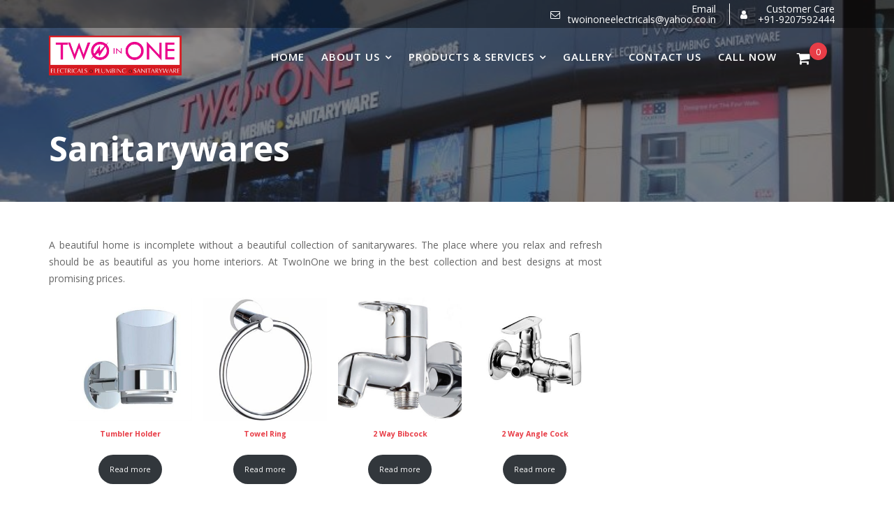

--- FILE ---
content_type: text/html; charset=UTF-8
request_url: https://twoinoneelectricals.com/index.php/products-services/sanitarywares/
body_size: 15116
content:
<!DOCTYPE html><html lang="en-US">
			<head>

				<meta charset="UTF-8">
		<meta name="viewport" content="width=device-width, initial-scale=1, maximum-scale=1, user-scalable=no">
		<link rel="profile" href="//gmpg.org/xfn/11">
		<meta name='robots' content='index, follow, max-image-preview:large, max-snippet:-1, max-video-preview:-1' />

	<!-- This site is optimized with the Yoast SEO plugin v26.6 - https://yoast.com/wordpress/plugins/seo/ -->
	<title>Sanitarywares &#8211; Two in One</title>
	<link rel="canonical" href="https://twoinoneelectricals.com/index.php/products-services/sanitarywares/" />
	<meta property="og:locale" content="en_US" />
	<meta property="og:type" content="article" />
	<meta property="og:title" content="Sanitarywares &#8211; Two in One" />
	<meta property="og:description" content="A beautiful home is incomplete without a beautiful collection of sanitarywares. The place where you relax and refresh should be as beautiful as you home interiors. At TwoInOne we bring in the best collection and best designs" />
	<meta property="og:url" content="https://twoinoneelectricals.com/index.php/products-services/sanitarywares/" />
	<meta property="og:site_name" content="Two in One" />
	<meta property="article:publisher" content="https://www.facebook.com/twoineonemahe/" />
	<meta property="article:modified_time" content="2019-11-02T03:47:02+00:00" />
	<meta name="twitter:card" content="summary_large_image" />
	<script type="application/ld+json" class="yoast-schema-graph">{"@context":"https://schema.org","@graph":[{"@type":"WebPage","@id":"https://twoinoneelectricals.com/index.php/products-services/sanitarywares/","url":"https://twoinoneelectricals.com/index.php/products-services/sanitarywares/","name":"Sanitarywares &#8211; Two in One","isPartOf":{"@id":"https://twoinoneelectricals.com/#website"},"datePublished":"2019-10-02T00:08:18+00:00","dateModified":"2019-11-02T03:47:02+00:00","breadcrumb":{"@id":"https://twoinoneelectricals.com/index.php/products-services/sanitarywares/#breadcrumb"},"inLanguage":"en-US","potentialAction":[{"@type":"ReadAction","target":["https://twoinoneelectricals.com/index.php/products-services/sanitarywares/"]}]},{"@type":"BreadcrumbList","@id":"https://twoinoneelectricals.com/index.php/products-services/sanitarywares/#breadcrumb","itemListElement":[{"@type":"ListItem","position":1,"name":"Home","item":"https://twoinoneelectricals.com/"},{"@type":"ListItem","position":2,"name":"Products &#038; Services","item":"https://twoinoneelectricals.com/index.php/products-services/"},{"@type":"ListItem","position":3,"name":"Sanitarywares"}]},{"@type":"WebSite","@id":"https://twoinoneelectricals.com/#website","url":"https://twoinoneelectricals.com/","name":"Two in One Electricals Mahe India","description":"Electricals | Plumbing | Sanitarywares","publisher":{"@id":"https://twoinoneelectricals.com/#organization"},"potentialAction":[{"@type":"SearchAction","target":{"@type":"EntryPoint","urlTemplate":"https://twoinoneelectricals.com/?s={search_term_string}"},"query-input":{"@type":"PropertyValueSpecification","valueRequired":true,"valueName":"search_term_string"}}],"inLanguage":"en-US"},{"@type":"Organization","@id":"https://twoinoneelectricals.com/#organization","name":"Two in One Electricals Mahe","url":"https://twoinoneelectricals.com/","logo":{"@type":"ImageObject","inLanguage":"en-US","@id":"https://twoinoneelectricals.com/#/schema/logo/image/","url":"https://i0.wp.com/twoinoneelectricals.com/wp-content/uploads/2019/10/TWO-IN-ONE.jpg?fit=2837%2C857&ssl=1","contentUrl":"https://i0.wp.com/twoinoneelectricals.com/wp-content/uploads/2019/10/TWO-IN-ONE.jpg?fit=2837%2C857&ssl=1","width":2837,"height":857,"caption":"Two in One Electricals Mahe"},"image":{"@id":"https://twoinoneelectricals.com/#/schema/logo/image/"},"sameAs":["https://www.facebook.com/twoineonemahe/"]}]}</script>
	<!-- / Yoast SEO plugin. -->


<link rel='dns-prefetch' href='//www.googletagmanager.com' />
<link rel='dns-prefetch' href='//fonts.googleapis.com' />
<link rel="alternate" type="application/rss+xml" title="Two in One &raquo; Feed" href="https://twoinoneelectricals.com/index.php/feed/" />
<link rel="alternate" type="application/rss+xml" title="Two in One &raquo; Comments Feed" href="https://twoinoneelectricals.com/index.php/comments/feed/" />
<link rel="alternate" title="oEmbed (JSON)" type="application/json+oembed" href="https://twoinoneelectricals.com/index.php/wp-json/oembed/1.0/embed?url=https%3A%2F%2Ftwoinoneelectricals.com%2Findex.php%2Fproducts-services%2Fsanitarywares%2F" />
<link rel="alternate" title="oEmbed (XML)" type="text/xml+oembed" href="https://twoinoneelectricals.com/index.php/wp-json/oembed/1.0/embed?url=https%3A%2F%2Ftwoinoneelectricals.com%2Findex.php%2Fproducts-services%2Fsanitarywares%2F&#038;format=xml" />
<style id='wp-img-auto-sizes-contain-inline-css' type='text/css'>
img:is([sizes=auto i],[sizes^="auto," i]){contain-intrinsic-size:3000px 1500px}
/*# sourceURL=wp-img-auto-sizes-contain-inline-css */
</style>
<style id='wp-emoji-styles-inline-css' type='text/css'>

	img.wp-smiley, img.emoji {
		display: inline !important;
		border: none !important;
		box-shadow: none !important;
		height: 1em !important;
		width: 1em !important;
		margin: 0 0.07em !important;
		vertical-align: -0.1em !important;
		background: none !important;
		padding: 0 !important;
	}
/*# sourceURL=wp-emoji-styles-inline-css */
</style>
<style id='wp-block-library-inline-css' type='text/css'>
:root{--wp-block-synced-color:#7a00df;--wp-block-synced-color--rgb:122,0,223;--wp-bound-block-color:var(--wp-block-synced-color);--wp-editor-canvas-background:#ddd;--wp-admin-theme-color:#007cba;--wp-admin-theme-color--rgb:0,124,186;--wp-admin-theme-color-darker-10:#006ba1;--wp-admin-theme-color-darker-10--rgb:0,107,160.5;--wp-admin-theme-color-darker-20:#005a87;--wp-admin-theme-color-darker-20--rgb:0,90,135;--wp-admin-border-width-focus:2px}@media (min-resolution:192dpi){:root{--wp-admin-border-width-focus:1.5px}}.wp-element-button{cursor:pointer}:root .has-very-light-gray-background-color{background-color:#eee}:root .has-very-dark-gray-background-color{background-color:#313131}:root .has-very-light-gray-color{color:#eee}:root .has-very-dark-gray-color{color:#313131}:root .has-vivid-green-cyan-to-vivid-cyan-blue-gradient-background{background:linear-gradient(135deg,#00d084,#0693e3)}:root .has-purple-crush-gradient-background{background:linear-gradient(135deg,#34e2e4,#4721fb 50%,#ab1dfe)}:root .has-hazy-dawn-gradient-background{background:linear-gradient(135deg,#faaca8,#dad0ec)}:root .has-subdued-olive-gradient-background{background:linear-gradient(135deg,#fafae1,#67a671)}:root .has-atomic-cream-gradient-background{background:linear-gradient(135deg,#fdd79a,#004a59)}:root .has-nightshade-gradient-background{background:linear-gradient(135deg,#330968,#31cdcf)}:root .has-midnight-gradient-background{background:linear-gradient(135deg,#020381,#2874fc)}:root{--wp--preset--font-size--normal:16px;--wp--preset--font-size--huge:42px}.has-regular-font-size{font-size:1em}.has-larger-font-size{font-size:2.625em}.has-normal-font-size{font-size:var(--wp--preset--font-size--normal)}.has-huge-font-size{font-size:var(--wp--preset--font-size--huge)}.has-text-align-center{text-align:center}.has-text-align-left{text-align:left}.has-text-align-right{text-align:right}.has-fit-text{white-space:nowrap!important}#end-resizable-editor-section{display:none}.aligncenter{clear:both}.items-justified-left{justify-content:flex-start}.items-justified-center{justify-content:center}.items-justified-right{justify-content:flex-end}.items-justified-space-between{justify-content:space-between}.screen-reader-text{border:0;clip-path:inset(50%);height:1px;margin:-1px;overflow:hidden;padding:0;position:absolute;width:1px;word-wrap:normal!important}.screen-reader-text:focus{background-color:#ddd;clip-path:none;color:#444;display:block;font-size:1em;height:auto;left:5px;line-height:normal;padding:15px 23px 14px;text-decoration:none;top:5px;width:auto;z-index:100000}html :where(.has-border-color){border-style:solid}html :where([style*=border-top-color]){border-top-style:solid}html :where([style*=border-right-color]){border-right-style:solid}html :where([style*=border-bottom-color]){border-bottom-style:solid}html :where([style*=border-left-color]){border-left-style:solid}html :where([style*=border-width]){border-style:solid}html :where([style*=border-top-width]){border-top-style:solid}html :where([style*=border-right-width]){border-right-style:solid}html :where([style*=border-bottom-width]){border-bottom-style:solid}html :where([style*=border-left-width]){border-left-style:solid}html :where(img[class*=wp-image-]){height:auto;max-width:100%}:where(figure){margin:0 0 1em}html :where(.is-position-sticky){--wp-admin--admin-bar--position-offset:var(--wp-admin--admin-bar--height,0px)}@media screen and (max-width:600px){html :where(.is-position-sticky){--wp-admin--admin-bar--position-offset:0px}}

/*# sourceURL=wp-block-library-inline-css */
</style><style id='wp-block-paragraph-inline-css' type='text/css'>
.is-small-text{font-size:.875em}.is-regular-text{font-size:1em}.is-large-text{font-size:2.25em}.is-larger-text{font-size:3em}.has-drop-cap:not(:focus):first-letter{float:left;font-size:8.4em;font-style:normal;font-weight:100;line-height:.68;margin:.05em .1em 0 0;text-transform:uppercase}body.rtl .has-drop-cap:not(:focus):first-letter{float:none;margin-left:.1em}p.has-drop-cap.has-background{overflow:hidden}:root :where(p.has-background){padding:1.25em 2.375em}:where(p.has-text-color:not(.has-link-color)) a{color:inherit}p.has-text-align-left[style*="writing-mode:vertical-lr"],p.has-text-align-right[style*="writing-mode:vertical-rl"]{rotate:180deg}
/*# sourceURL=https://twoinoneelectricals.com/wp-includes/blocks/paragraph/style.min.css */
</style>
<link rel='stylesheet' id='wc-blocks-style-css' href='https://twoinoneelectricals.com/wp-content/plugins/woocommerce/assets/client/blocks/wc-blocks.css?ver=wc-10.4.3' type='text/css' media='all' />
<link rel='stylesheet' id='wc-blocks-style-all-products-css' href='https://twoinoneelectricals.com/wp-content/plugins/woocommerce/assets/client/blocks/all-products.css?ver=wc-10.4.3' type='text/css' media='all' />
<style id='global-styles-inline-css' type='text/css'>
:root{--wp--preset--aspect-ratio--square: 1;--wp--preset--aspect-ratio--4-3: 4/3;--wp--preset--aspect-ratio--3-4: 3/4;--wp--preset--aspect-ratio--3-2: 3/2;--wp--preset--aspect-ratio--2-3: 2/3;--wp--preset--aspect-ratio--16-9: 16/9;--wp--preset--aspect-ratio--9-16: 9/16;--wp--preset--color--black: #000000;--wp--preset--color--cyan-bluish-gray: #abb8c3;--wp--preset--color--white: #ffffff;--wp--preset--color--pale-pink: #f78da7;--wp--preset--color--vivid-red: #cf2e2e;--wp--preset--color--luminous-vivid-orange: #ff6900;--wp--preset--color--luminous-vivid-amber: #fcb900;--wp--preset--color--light-green-cyan: #7bdcb5;--wp--preset--color--vivid-green-cyan: #00d084;--wp--preset--color--pale-cyan-blue: #8ed1fc;--wp--preset--color--vivid-cyan-blue: #0693e3;--wp--preset--color--vivid-purple: #9b51e0;--wp--preset--gradient--vivid-cyan-blue-to-vivid-purple: linear-gradient(135deg,rgb(6,147,227) 0%,rgb(155,81,224) 100%);--wp--preset--gradient--light-green-cyan-to-vivid-green-cyan: linear-gradient(135deg,rgb(122,220,180) 0%,rgb(0,208,130) 100%);--wp--preset--gradient--luminous-vivid-amber-to-luminous-vivid-orange: linear-gradient(135deg,rgb(252,185,0) 0%,rgb(255,105,0) 100%);--wp--preset--gradient--luminous-vivid-orange-to-vivid-red: linear-gradient(135deg,rgb(255,105,0) 0%,rgb(207,46,46) 100%);--wp--preset--gradient--very-light-gray-to-cyan-bluish-gray: linear-gradient(135deg,rgb(238,238,238) 0%,rgb(169,184,195) 100%);--wp--preset--gradient--cool-to-warm-spectrum: linear-gradient(135deg,rgb(74,234,220) 0%,rgb(151,120,209) 20%,rgb(207,42,186) 40%,rgb(238,44,130) 60%,rgb(251,105,98) 80%,rgb(254,248,76) 100%);--wp--preset--gradient--blush-light-purple: linear-gradient(135deg,rgb(255,206,236) 0%,rgb(152,150,240) 100%);--wp--preset--gradient--blush-bordeaux: linear-gradient(135deg,rgb(254,205,165) 0%,rgb(254,45,45) 50%,rgb(107,0,62) 100%);--wp--preset--gradient--luminous-dusk: linear-gradient(135deg,rgb(255,203,112) 0%,rgb(199,81,192) 50%,rgb(65,88,208) 100%);--wp--preset--gradient--pale-ocean: linear-gradient(135deg,rgb(255,245,203) 0%,rgb(182,227,212) 50%,rgb(51,167,181) 100%);--wp--preset--gradient--electric-grass: linear-gradient(135deg,rgb(202,248,128) 0%,rgb(113,206,126) 100%);--wp--preset--gradient--midnight: linear-gradient(135deg,rgb(2,3,129) 0%,rgb(40,116,252) 100%);--wp--preset--font-size--small: 13px;--wp--preset--font-size--medium: 20px;--wp--preset--font-size--large: 36px;--wp--preset--font-size--x-large: 42px;--wp--preset--spacing--20: 0.44rem;--wp--preset--spacing--30: 0.67rem;--wp--preset--spacing--40: 1rem;--wp--preset--spacing--50: 1.5rem;--wp--preset--spacing--60: 2.25rem;--wp--preset--spacing--70: 3.38rem;--wp--preset--spacing--80: 5.06rem;--wp--preset--shadow--natural: 6px 6px 9px rgba(0, 0, 0, 0.2);--wp--preset--shadow--deep: 12px 12px 50px rgba(0, 0, 0, 0.4);--wp--preset--shadow--sharp: 6px 6px 0px rgba(0, 0, 0, 0.2);--wp--preset--shadow--outlined: 6px 6px 0px -3px rgb(255, 255, 255), 6px 6px rgb(0, 0, 0);--wp--preset--shadow--crisp: 6px 6px 0px rgb(0, 0, 0);}:where(.is-layout-flex){gap: 0.5em;}:where(.is-layout-grid){gap: 0.5em;}body .is-layout-flex{display: flex;}.is-layout-flex{flex-wrap: wrap;align-items: center;}.is-layout-flex > :is(*, div){margin: 0;}body .is-layout-grid{display: grid;}.is-layout-grid > :is(*, div){margin: 0;}:where(.wp-block-columns.is-layout-flex){gap: 2em;}:where(.wp-block-columns.is-layout-grid){gap: 2em;}:where(.wp-block-post-template.is-layout-flex){gap: 1.25em;}:where(.wp-block-post-template.is-layout-grid){gap: 1.25em;}.has-black-color{color: var(--wp--preset--color--black) !important;}.has-cyan-bluish-gray-color{color: var(--wp--preset--color--cyan-bluish-gray) !important;}.has-white-color{color: var(--wp--preset--color--white) !important;}.has-pale-pink-color{color: var(--wp--preset--color--pale-pink) !important;}.has-vivid-red-color{color: var(--wp--preset--color--vivid-red) !important;}.has-luminous-vivid-orange-color{color: var(--wp--preset--color--luminous-vivid-orange) !important;}.has-luminous-vivid-amber-color{color: var(--wp--preset--color--luminous-vivid-amber) !important;}.has-light-green-cyan-color{color: var(--wp--preset--color--light-green-cyan) !important;}.has-vivid-green-cyan-color{color: var(--wp--preset--color--vivid-green-cyan) !important;}.has-pale-cyan-blue-color{color: var(--wp--preset--color--pale-cyan-blue) !important;}.has-vivid-cyan-blue-color{color: var(--wp--preset--color--vivid-cyan-blue) !important;}.has-vivid-purple-color{color: var(--wp--preset--color--vivid-purple) !important;}.has-black-background-color{background-color: var(--wp--preset--color--black) !important;}.has-cyan-bluish-gray-background-color{background-color: var(--wp--preset--color--cyan-bluish-gray) !important;}.has-white-background-color{background-color: var(--wp--preset--color--white) !important;}.has-pale-pink-background-color{background-color: var(--wp--preset--color--pale-pink) !important;}.has-vivid-red-background-color{background-color: var(--wp--preset--color--vivid-red) !important;}.has-luminous-vivid-orange-background-color{background-color: var(--wp--preset--color--luminous-vivid-orange) !important;}.has-luminous-vivid-amber-background-color{background-color: var(--wp--preset--color--luminous-vivid-amber) !important;}.has-light-green-cyan-background-color{background-color: var(--wp--preset--color--light-green-cyan) !important;}.has-vivid-green-cyan-background-color{background-color: var(--wp--preset--color--vivid-green-cyan) !important;}.has-pale-cyan-blue-background-color{background-color: var(--wp--preset--color--pale-cyan-blue) !important;}.has-vivid-cyan-blue-background-color{background-color: var(--wp--preset--color--vivid-cyan-blue) !important;}.has-vivid-purple-background-color{background-color: var(--wp--preset--color--vivid-purple) !important;}.has-black-border-color{border-color: var(--wp--preset--color--black) !important;}.has-cyan-bluish-gray-border-color{border-color: var(--wp--preset--color--cyan-bluish-gray) !important;}.has-white-border-color{border-color: var(--wp--preset--color--white) !important;}.has-pale-pink-border-color{border-color: var(--wp--preset--color--pale-pink) !important;}.has-vivid-red-border-color{border-color: var(--wp--preset--color--vivid-red) !important;}.has-luminous-vivid-orange-border-color{border-color: var(--wp--preset--color--luminous-vivid-orange) !important;}.has-luminous-vivid-amber-border-color{border-color: var(--wp--preset--color--luminous-vivid-amber) !important;}.has-light-green-cyan-border-color{border-color: var(--wp--preset--color--light-green-cyan) !important;}.has-vivid-green-cyan-border-color{border-color: var(--wp--preset--color--vivid-green-cyan) !important;}.has-pale-cyan-blue-border-color{border-color: var(--wp--preset--color--pale-cyan-blue) !important;}.has-vivid-cyan-blue-border-color{border-color: var(--wp--preset--color--vivid-cyan-blue) !important;}.has-vivid-purple-border-color{border-color: var(--wp--preset--color--vivid-purple) !important;}.has-vivid-cyan-blue-to-vivid-purple-gradient-background{background: var(--wp--preset--gradient--vivid-cyan-blue-to-vivid-purple) !important;}.has-light-green-cyan-to-vivid-green-cyan-gradient-background{background: var(--wp--preset--gradient--light-green-cyan-to-vivid-green-cyan) !important;}.has-luminous-vivid-amber-to-luminous-vivid-orange-gradient-background{background: var(--wp--preset--gradient--luminous-vivid-amber-to-luminous-vivid-orange) !important;}.has-luminous-vivid-orange-to-vivid-red-gradient-background{background: var(--wp--preset--gradient--luminous-vivid-orange-to-vivid-red) !important;}.has-very-light-gray-to-cyan-bluish-gray-gradient-background{background: var(--wp--preset--gradient--very-light-gray-to-cyan-bluish-gray) !important;}.has-cool-to-warm-spectrum-gradient-background{background: var(--wp--preset--gradient--cool-to-warm-spectrum) !important;}.has-blush-light-purple-gradient-background{background: var(--wp--preset--gradient--blush-light-purple) !important;}.has-blush-bordeaux-gradient-background{background: var(--wp--preset--gradient--blush-bordeaux) !important;}.has-luminous-dusk-gradient-background{background: var(--wp--preset--gradient--luminous-dusk) !important;}.has-pale-ocean-gradient-background{background: var(--wp--preset--gradient--pale-ocean) !important;}.has-electric-grass-gradient-background{background: var(--wp--preset--gradient--electric-grass) !important;}.has-midnight-gradient-background{background: var(--wp--preset--gradient--midnight) !important;}.has-small-font-size{font-size: var(--wp--preset--font-size--small) !important;}.has-medium-font-size{font-size: var(--wp--preset--font-size--medium) !important;}.has-large-font-size{font-size: var(--wp--preset--font-size--large) !important;}.has-x-large-font-size{font-size: var(--wp--preset--font-size--x-large) !important;}
/*# sourceURL=global-styles-inline-css */
</style>

<style id='classic-theme-styles-inline-css' type='text/css'>
/*! This file is auto-generated */
.wp-block-button__link{color:#fff;background-color:#32373c;border-radius:9999px;box-shadow:none;text-decoration:none;padding:calc(.667em + 2px) calc(1.333em + 2px);font-size:1.125em}.wp-block-file__button{background:#32373c;color:#fff;text-decoration:none}
/*# sourceURL=/wp-includes/css/classic-themes.min.css */
</style>
<link rel='stylesheet' id='woocommerce-layout-css' href='https://twoinoneelectricals.com/wp-content/plugins/woocommerce/assets/css/woocommerce-layout.css?ver=10.4.3' type='text/css' media='all' />
<link rel='stylesheet' id='woocommerce-smallscreen-css' href='https://twoinoneelectricals.com/wp-content/plugins/woocommerce/assets/css/woocommerce-smallscreen.css?ver=10.4.3' type='text/css' media='only screen and (max-width: 768px)' />
<link rel='stylesheet' id='woocommerce-general-css' href='https://twoinoneelectricals.com/wp-content/plugins/woocommerce/assets/css/woocommerce.css?ver=10.4.3' type='text/css' media='all' />
<style id='woocommerce-inline-inline-css' type='text/css'>
.woocommerce form .form-row .required { visibility: visible; }
/*# sourceURL=woocommerce-inline-inline-css */
</style>
<link rel='stylesheet' id='wpos-slick-style-css' href='https://twoinoneelectricals.com/wp-content/plugins/wp-logo-showcase-responsive-slider-slider/assets/css/slick.css?ver=3.8.7' type='text/css' media='all' />
<link rel='stylesheet' id='wpls-public-style-css' href='https://twoinoneelectricals.com/wp-content/plugins/wp-logo-showcase-responsive-slider-slider/assets/css/wpls-public.css?ver=3.8.7' type='text/css' media='all' />
<link rel='stylesheet' id='yith_ywraq_frontend-css' href='https://twoinoneelectricals.com/wp-content/plugins/yith-woocommerce-request-a-quote/assets/css/frontend.css?ver=2.46.0' type='text/css' media='all' />
<style id='yith_ywraq_frontend-inline-css' type='text/css'>
.woocommerce .add-request-quote-button.button, .woocommerce .add-request-quote-button-addons.button, .yith-wceop-ywraq-button-wrapper .add-request-quote-button.button, .yith-wceop-ywraq-button-wrapper .add-request-quote-button-addons.button{
    background-color: #0066b4!important;
    color: #ffffff!important;
}
.woocommerce .add-request-quote-button.button:hover,  .woocommerce .add-request-quote-button-addons.button:hover,.yith-wceop-ywraq-button-wrapper .add-request-quote-button.button:hover,  .yith-wceop-ywraq-button-wrapper .add-request-quote-button-addons.button:hover{
    background-color: #044a80!important;
    color: #ffffff!important;
}


/*# sourceURL=yith_ywraq_frontend-inline-css */
</style>
<link rel='stylesheet' id='fitness-hub-googleapis-css' href='//fonts.googleapis.com/css?family=Montserrat:100,100i,200,200i,300,300i,400,400i,500,500i,600,600i,700,700i,800,800i,900,900i|Open+Sans:300,300i,400,400i,600,600i,700,700i,800,800i' type='text/css' media='all' />
<link rel='stylesheet' id='bootstrap-css' href='https://twoinoneelectricals.com/wp-content/themes/fitness-hub/assets/library/bootstrap/css/bootstrap.min.css?ver=3.3.6' type='text/css' media='all' />
<link rel='stylesheet' id='font-awesome-css' href='https://twoinoneelectricals.com/wp-content/themes/fitness-hub/assets/library/Font-Awesome/css/font-awesome.min.css?ver=4.5.0' type='text/css' media='all' />
<style id='font-awesome-inline-css' type='text/css'>
[data-font="FontAwesome"]:before {font-family: 'FontAwesome' !important;content: attr(data-icon) !important;speak: none !important;font-weight: normal !important;font-variant: normal !important;text-transform: none !important;line-height: 1 !important;font-style: normal !important;-webkit-font-smoothing: antialiased !important;-moz-osx-font-smoothing: grayscale !important;}
/*# sourceURL=font-awesome-inline-css */
</style>
<link rel='stylesheet' id='slick-css' href='https://twoinoneelectricals.com/wp-content/themes/fitness-hub/assets/library/slick/slick.css?ver=1.3.3' type='text/css' media='all' />
<link rel='stylesheet' id='magnific-popup-css' href='https://twoinoneelectricals.com/wp-content/themes/fitness-hub/assets/library/magnific-popup/magnific-popup.css?ver=1.1.0' type='text/css' media='all' />
<link rel='stylesheet' id='select2-css' href='https://twoinoneelectricals.com/wp-content/plugins/woocommerce/assets/css/select2.css?ver=10.4.3' type='text/css' media='all' />
<link rel='stylesheet' id='fitness-hub-style-css' href='https://twoinoneelectricals.com/wp-content/themes/fitness-hub/style.css?ver=6.9' type='text/css' media='all' />
<style id='fitness-hub-style-inline-css' type='text/css'>

            .top-header{
                background-color: #191919;
            }
            .site-footer{
                background-color: #1f1f1f;
            }
            .copy-right{
                background-color: #2d2d2d;
            }
            .site-title:hover,
	        .site-title a:hover,
	        .site-title a:focus,
			 .at-social .socials li a,
			 .primary-color,
			 #fitness-hub-breadcrumbs a:hover,
			 #fitness-hub-breadcrumbs a:focus,
			 .woocommerce .star-rating, 
            .woocommerce ul.products li.product .star-rating,
            .woocommerce p.stars a,
            .woocommerce ul.products li.product .price,
            .woocommerce ul.products li.product .price ins .amount,
            .woocommerce a.button.add_to_cart_button:hover,
            .woocommerce a.added_to_cart:hover,
            .woocommerce a.button.product_type_grouped:hover,
            .woocommerce a.button.product_type_external:hover,
            .woocommerce .cart .button:hover,
            .woocommerce .cart input.button:hover,
            .woocommerce #respond input#submit.alt:hover,
			.woocommerce a.button.alt:hover,
			.woocommerce button.button.alt:hover,
			.woocommerce input.button.alt:hover,
			.woocommerce .woocommerce-info .button:hover,
			.woocommerce .widget_shopping_cart_content .buttons a.button:hover,
            i.slick-arrow:hover,
            .main-navigation .navbar-nav >li a:hover,
            .main-navigation li li a:hover,
             .woocommerce a.button.add_to_cart_button:focus,
            .woocommerce a.added_to_cart:focus,
            .woocommerce a.button.product_type_grouped:focus,
            .woocommerce a.button.product_type_external:focus,
            .woocommerce .cart .button:focus,
            .woocommerce .cart input.button:focus,
            .woocommerce #respond input#submit.alt:focus,
			.woocommerce a.button.alt:focus,
			.woocommerce button.button.alt:focus,
			.woocommerce input.button.alt:focus,
			.woocommerce .woocommerce-info .button:focus,
			.woocommerce .widget_shopping_cart_content .buttons a.button:focus,
            i.slick-arrow:focus,
            .main-navigation .navbar-nav >li a:focus,
            .main-navigation li li a:focus,
			.woocommerce div.product .woocommerce-tabs ul.tabs li a,
			.woocommerce-message::before,
			.acme-contact .contact-page-content ul li strong,
            .main-navigation .acme-normal-page .current_page_item a,
            .main-navigation .acme-normal-page .current-menu-item a,
            .main-navigation .active a,
			.acme-contact .contact-page-content ul li strong{
                color: #e83d47;
            }
            .navbar .navbar-toggle:hover,
            .navbar .navbar-toggle:focus,
            .main-navigation .current_page_ancestor > a:before,
            .comment-form .form-submit input,
            .btn-primary,
            .wpcf7-form input.wpcf7-submit,
            .wpcf7-form input.wpcf7-submit:hover,
            .wpcf7-form input.wpcf7-submit:focus,
            .sm-up-container,
            .btn-primary.btn-reverse:before,
            #at-shortcode-bootstrap-modal .modal-header,
            article.post .post-thumb .entry-header,
            .primary-bg,
			.navigation.pagination .nav-links .page-numbers.current,
			.navigation.pagination .nav-links a.page-numbers:hover,
			.navigation.pagination .nav-links a.page-numbers:focus,
			.woocommerce .product .onsale,
			.woocommerce span.onsale,
			.woocommerce a.button.add_to_cart_button,
			.woocommerce a.added_to_cart,
			.woocommerce a.button.product_type_grouped,
			.woocommerce a.button.product_type_external,
			.woocommerce .single-product #respond input#submit.alt,
			.woocommerce .single-product a.button.alt,
			.woocommerce .single-product button.button.alt,
			.woocommerce .single-product input.button.alt,
			.woocommerce #respond input#submit.alt,
			.woocommerce a.button.alt,
			.woocommerce button.button.alt,
			.woocommerce input.button.alt,
			.woocommerce .widget_shopping_cart_content .buttons a.button,
			.woocommerce div.product .woocommerce-tabs ul.tabs li:hover,
			.woocommerce div.product .woocommerce-tabs ul.tabs li.active,
			.woocommerce .cart .button,
			.woocommerce .cart input.button,
			.woocommerce input.button:disabled, 
			.woocommerce input.button:disabled[disabled],
			.woocommerce input.button:disabled:hover, 
			.woocommerce input.button:disabled:focus, 
			.woocommerce input.button:disabled[disabled]:hover,
			.woocommerce input.button:disabled[disabled]:focus,
			 .woocommerce nav.woocommerce-pagination ul li a:focus, 
			 .woocommerce nav.woocommerce-pagination ul li a:hover,
			 .woocommerce nav.woocommerce-pagination ul li span.current,
			 .woocommerce a.button.wc-forward,
			 .woocommerce .widget_price_filter .ui-slider .ui-slider-range,
			 .woocommerce .widget_price_filter .ui-slider .ui-slider-handle,
			 .navbar .cart-wrap .acme-cart-views a span,
			 .acme-gallery .read-more,
			 .woocommerce a.button.alt.disabled, 
              .woocommerce a.button.alt.disabled:hover, 
              .woocommerce a.button.alt.disabled:focus, 
              .woocommerce a.button.alt:disabled, 
              .woocommerce a.button.alt:disabled:hover, 
              .woocommerce a.button.alt:disabled:focus, 
              .woocommerce a.button.alt:disabled[disabled], 
              .woocommerce a.button.alt:disabled[disabled]:hover, 
              .woocommerce a.button.alt:disabled[disabled]:focus, 
              .woocommerce button.button.alt.disabled,
             .woocommerce-MyAccount-navigation ul > li> a:hover,
             .woocommerce-MyAccount-navigation ul > li> a:focus,
             .woocommerce-MyAccount-navigation ul > li.is-active > a{
                background-color: #e83d47;
                color:#fff;
                border:1px solid #e83d47;
            }
            .woocommerce .cart .button, 
            .woocommerce .cart input.button,
            .woocommerce a.button.add_to_cart_button,
            .woocommerce a.added_to_cart,
            .woocommerce a.button.product_type_grouped,
            .woocommerce a.button.product_type_external,
            .woocommerce .cart .button,
            .woocommerce .cart input.button
            .woocommerce .single-product #respond input#submit.alt,
			.woocommerce .single-product a.button.alt,
			.woocommerce .single-product button.button.alt,
			.woocommerce .single-product input.button.alt,
			.woocommerce #respond input#submit.alt,
			.woocommerce a.button.alt,
			.woocommerce button.button.alt,
			.woocommerce input.button.alt,
			.woocommerce .widget_shopping_cart_content .buttons a.button,
			.woocommerce div.product .woocommerce-tabs ul.tabs:before{
                border: 1px solid #e83d47;
            }
            .blog article.sticky{
                border-bottom: 2px solid #e83d47;
            }
        a,
        .posted-on a,
        .single-item .fa,
        .author.vcard a,
        .cat-links a,
        .comments-link a,
        .edit-link a,
        .tags-links a,
        .byline a,
        .nav-links a,
        .widget li a,
        .entry-meta i.fa, 
        .entry-footer i.fa
         {
            color: #e83d47;
        }
        a:hover,
        a:active,
        a:focus,
        .posted-on a:hover,
        .single-item .fa:hover,
        .author.vcard a:hover,
        .cat-links a:hover,
        .comments-link a:hover,
        .edit-link a:hover,
        .tags-links a:hover,
        .byline a:hover,
        .nav-links a:hover,
        .widget li a:hover,
        .posted-on a:focus,
        .single-item .fa:focus,
        .author.vcard a:focus,
        .cat-links a:focus,
        .comments-link a:focus,
        .edit-link a:focus,
        .tags-links a:focus,
        .byline a:focus,
        .nav-links a:focus,
        .widget li a:focus{
            color: #d6111e;
        }
       .btn-reverse{
            color: #e83d47;
        }
       .btn-reverse:hover,
       .image-slider-wrapper .slider-content .btn-reverse:hover,
       .at-widgets.at-parallax .btn-reverse:hover,
        .btn-reverse:focus,
       .image-slider-wrapper .slider-content .btn-reverse:focus,
       .at-widgets.at-parallax .btn-reverse:focus{
            background: #e83d47;
            color:#fff;
            border-color:#e83d47;
        }        
       .woocommerce #respond input#submit, 
       .woocommerce a.button, 
       .woocommerce button.button, 
       .woocommerce input.button{
            background: #e83d47;
            color:#fff;
        }
       .team-img-box:before{
            -webkit-box-shadow: 0 -106px 92px -35px #191919 inset;
			box-shadow: 0 -106px 92px -35px #191919 inset;
        }
       .at-pricing-box:hover .at-pricing-img-box::before{
            -webkit-box-shadow: 0 -130px 92px -35px #191919 inset;
            box-shadow: 0 -130px 92px -35px #191919 inset;
        }
       .at-pricing-box:focus-within .at-pricing-img-box::before{
            -webkit-box-shadow: 0 -130px 92px -35px #191919 inset;
            box-shadow: 0 -130px 92px -35px #191919 inset;
        }
       .filters.button-group button:hover,
       .filters.button-group button:focus{
            background: #e83d47;
            color:#fff;
        }
        article.post .entry-header .cat-links a:after{
            background: #e83d47;
        }
        .contact-form div.wpforms-container-full .wpforms-form input[type='submit'], 
        .contact-form div.wpforms-container-full .wpforms-form button[type='submit'], 
        .contact-form div.wpforms-container-full .wpforms-form .wpforms-page-button{
			background-color: #e83d47;
            color:#fff;
            border:1px solid #e83d47;
        }
        .acme-accordions .accordion-title.active,
        .acme-accordions .accordion-title.active a .accordion-icon,
        .acme-accordions .accordion-title.active a{
            color: #e83d47;
            border-color:#e83d47;
             
        }
        .sidebar .widget-title::after,
        .blog-header-wrap .date .posted-on{
            background:#e83d47;
             
        }
/*# sourceURL=fitness-hub-style-inline-css */
</style>
<link rel='stylesheet' id='fitness-hub-block-front-styles-css' href='https://twoinoneelectricals.com/wp-content/themes/fitness-hub/acmethemes/gutenberg/gutenberg-front.css?ver=1.0' type='text/css' media='all' />
<script type="text/javascript" src="https://twoinoneelectricals.com/wp-includes/js/jquery/jquery.min.js?ver=3.7.1" id="jquery-core-js"></script>
<script type="text/javascript" src="https://twoinoneelectricals.com/wp-includes/js/jquery/jquery-migrate.min.js?ver=3.4.1" id="jquery-migrate-js"></script>
<script type="text/javascript" src="https://twoinoneelectricals.com/wp-content/plugins/woocommerce/assets/js/jquery-blockui/jquery.blockUI.min.js?ver=2.7.0-wc.10.4.3" id="wc-jquery-blockui-js" defer="defer" data-wp-strategy="defer"></script>
<script type="text/javascript" id="wc-add-to-cart-js-extra">
/* <![CDATA[ */
var wc_add_to_cart_params = {"ajax_url":"/wp-admin/admin-ajax.php","wc_ajax_url":"/?wc-ajax=%%endpoint%%","i18n_view_cart":"View cart","cart_url":"https://twoinoneelectricals.com/index.php/basket/","is_cart":"","cart_redirect_after_add":"no"};
//# sourceURL=wc-add-to-cart-js-extra
/* ]]> */
</script>
<script type="text/javascript" src="https://twoinoneelectricals.com/wp-content/plugins/woocommerce/assets/js/frontend/add-to-cart.min.js?ver=10.4.3" id="wc-add-to-cart-js" defer="defer" data-wp-strategy="defer"></script>
<script type="text/javascript" src="https://twoinoneelectricals.com/wp-content/plugins/woocommerce/assets/js/js-cookie/js.cookie.min.js?ver=2.1.4-wc.10.4.3" id="wc-js-cookie-js" defer="defer" data-wp-strategy="defer"></script>
<script type="text/javascript" id="woocommerce-js-extra">
/* <![CDATA[ */
var woocommerce_params = {"ajax_url":"/wp-admin/admin-ajax.php","wc_ajax_url":"/?wc-ajax=%%endpoint%%","i18n_password_show":"Show password","i18n_password_hide":"Hide password"};
//# sourceURL=woocommerce-js-extra
/* ]]> */
</script>
<script type="text/javascript" src="https://twoinoneelectricals.com/wp-content/plugins/woocommerce/assets/js/frontend/woocommerce.min.js?ver=10.4.3" id="woocommerce-js" defer="defer" data-wp-strategy="defer"></script>
<script type="text/javascript" src="https://twoinoneelectricals.com/wp-content/plugins/woocommerce/assets/js/select2/select2.full.min.js?ver=4.0.3-wc.10.4.3" id="wc-select2-js" defer="defer" data-wp-strategy="defer"></script>

<!-- Google tag (gtag.js) snippet added by Site Kit -->
<!-- Google Analytics snippet added by Site Kit -->
<script type="text/javascript" src="https://www.googletagmanager.com/gtag/js?id=GT-PZQ98VK8" id="google_gtagjs-js" async></script>
<script type="text/javascript" id="google_gtagjs-js-after">
/* <![CDATA[ */
window.dataLayer = window.dataLayer || [];function gtag(){dataLayer.push(arguments);}
gtag("set","linker",{"domains":["twoinoneelectricals.com"]});
gtag("js", new Date());
gtag("set", "developer_id.dZTNiMT", true);
gtag("config", "GT-PZQ98VK8");
//# sourceURL=google_gtagjs-js-after
/* ]]> */
</script>
<link rel="https://api.w.org/" href="https://twoinoneelectricals.com/index.php/wp-json/" /><link rel="alternate" title="JSON" type="application/json" href="https://twoinoneelectricals.com/index.php/wp-json/wp/v2/pages/205" /><link rel="EditURI" type="application/rsd+xml" title="RSD" href="https://twoinoneelectricals.com/xmlrpc.php?rsd" />
<meta name="generator" content="WordPress 6.9" />
<meta name="generator" content="WooCommerce 10.4.3" />
<link rel='shortlink' href='https://twoinoneelectricals.com/?p=205' />
<meta name="generator" content="Site Kit by Google 1.168.0" />	<noscript><style>.woocommerce-product-gallery{ opacity: 1 !important; }</style></noscript>
	<meta name="google-site-verification" content="dn8ttRoiOtX-vzAQCIJj0Q5vK7yCoqpH-TWbQosA_6o" /><link rel="icon" href="https://twoinoneelectricals.com/wp-content/uploads/2019/10/cropped-TWO-IN-ONE-32x32.jpg" sizes="32x32" />
<link rel="icon" href="https://twoinoneelectricals.com/wp-content/uploads/2019/10/cropped-TWO-IN-ONE-192x192.jpg" sizes="192x192" />
<link rel="apple-touch-icon" href="https://twoinoneelectricals.com/wp-content/uploads/2019/10/cropped-TWO-IN-ONE-180x180.jpg" />
<meta name="msapplication-TileImage" content="https://twoinoneelectricals.com/wp-content/uploads/2019/10/cropped-TWO-IN-ONE-270x270.jpg" />
		<style type="text/css" id="wp-custom-css">
			/*Justifying paragraphs*/
p {
text-align:justify;
}

.image-slider-wrapper .banner-title {
	color: #ed038d;
}
/*Custom css for Mobile View*/
@media only screen and (min-width: 200px) and (max-width: 670px) {
.top-header{
		display:none;
	}
.site-content {
    margin-top: 6em;
}
}
/*Custom css for Tablet*/
@media only screen and (min-width: 670px) and (max-width: 1020px) {
.top-header{
		display:none;
	}
.site-content {
    margin-top: 1em;
}
}
 		</style>
		
	</head>
<body class="wp-singular page-template-default page page-id-205 page-child parent-pageid-192 wp-custom-logo wp-theme-fitness-hub theme-fitness-hub woocommerce-no-js woocommerce-active header-transparent acme-animate right-sidebar header-enable-top">

		<div class="site" id="page">
				<a class="skip-link screen-reader-text" href="#content">Skip to content</a>
					<div class="top-header">
				<div class="container">
					<div class="row">
						<div class="col-sm-6 text-left">
							<ul class="socials at-display-inline-block"><li><a href="" target=""><i class="fa "></i></a></li></ul>						</div>
						<div class="col-sm-6 text-right">
							<div class="info-icon-box-wrapper">			<div class="info-icon-box  init-animate zoomIn">
									<div class="info-icon">
						<i class="fa fa-envelope-o"></i>
					</div>
										<div class="info-icon-details">
						<h6 class="icon-title">Email</h6><span class="icon-desc"><a href="/cdn-cgi/l/email-protection" class="__cf_email__" data-cfemail="473330282e29282922222b222433352e24262b34073e262f2828692428692e29">[email&#160;protected]</a></span>					</div>
								</div>
						<div class="info-icon-box  init-animate zoomIn">
									<div class="info-icon">
						<i class="fa fa-user"></i>
					</div>
										<div class="info-icon-details">
						<h6 class="icon-title">Customer Care</h6><span class="icon-desc">+91-9207592444</span>					</div>
								</div>
			</div>						</div>
					</div>
				</div>
			</div>
					<div class="navbar at-navbar  fitness-hub-sticky" id="navbar" role="navigation">
			<div class="container">
				<div class="navbar-header">
					<button type="button" class="navbar-toggle" data-toggle="collapse" data-target=".navbar-collapse"><i class="fa fa-bars"></i></button>
					<a href="https://twoinoneelectricals.com/" class="custom-logo-link" rel="home"><img width="2837" height="857" src="https://twoinoneelectricals.com/wp-content/uploads/2019/10/TWO-IN-ONE.jpg" class="custom-logo" alt="Two In One Electricals Mahe" decoding="async" fetchpriority="high" srcset="https://twoinoneelectricals.com/wp-content/uploads/2019/10/TWO-IN-ONE.jpg 2837w, https://twoinoneelectricals.com/wp-content/uploads/2019/10/TWO-IN-ONE-600x181.jpg 600w, https://twoinoneelectricals.com/wp-content/uploads/2019/10/TWO-IN-ONE-300x91.jpg 300w, https://twoinoneelectricals.com/wp-content/uploads/2019/10/TWO-IN-ONE-768x232.jpg 768w, https://twoinoneelectricals.com/wp-content/uploads/2019/10/TWO-IN-ONE-1024x309.jpg 1024w" sizes="(max-width: 2837px) 100vw, 2837px" /></a>				</div>
				<div class="at-beside-navbar-header">
							<div class="search-woo">
							<div class="cart-wrap desktop-only">
					<div class="acme-cart-views">
						<a href="https://twoinoneelectricals.com/index.php/basket/" class="cart-contents">
							<i class="fa fa-shopping-cart"></i>
							<span class="cart-value">0</span>
						</a>
					</div>
					<div class="widget woocommerce widget_shopping_cart"><h2 class="widgettitle">Cart</h2><div class="widget_shopping_cart_content"></div></div>				</div>
						</div>
		<div class="main-navigation navbar-collapse collapse">
			<ul id="primary-menu" class="nav navbar-nav  acme-normal-page"><li id="menu-item-303" class="menu-item menu-item-type-post_type menu-item-object-page menu-item-home menu-item-303"><a href="https://twoinoneelectricals.com/">Home</a></li>
<li id="menu-item-556" class="menu-item menu-item-type-post_type menu-item-object-page menu-item-has-children menu-item-556"><a href="https://twoinoneelectricals.com/index.php/about-two-in-one-electricals/">About Us</a>
<ul class="sub-menu">
	<li id="menu-item-557" class="menu-item menu-item-type-post_type menu-item-object-page menu-item-557"><a href="https://twoinoneelectricals.com/index.php/why-us/">Why Choose Us</a></li>
	<li id="menu-item-630" class="menu-item menu-item-type-post_type menu-item-object-page menu-item-630"><a href="https://twoinoneelectricals.com/index.php/mds-message/">MD&#8217;s Message</a></li>
</ul>
</li>
<li id="menu-item-555" class="menu-item menu-item-type-post_type menu-item-object-page current-page-ancestor menu-item-has-children menu-item-555"><a href="https://twoinoneelectricals.com/index.php/products-services/">Products &#038; Services</a>
<ul class="sub-menu">
	<li id="menu-item-951" class="menu-item menu-item-type-taxonomy menu-item-object-product_cat menu-item-951"><a href="https://twoinoneelectricals.com/index.php/product-category/electricals/">Electricals</a></li>
	<li id="menu-item-952" class="menu-item menu-item-type-taxonomy menu-item-object-product_cat menu-item-952"><a href="https://twoinoneelectricals.com/index.php/product-category/plumbing-fittings/">Plumbing</a></li>
	<li id="menu-item-954" class="menu-item menu-item-type-taxonomy menu-item-object-product_cat menu-item-954"><a href="https://twoinoneelectricals.com/index.php/product-category/sanitarywares/">Sanitarywares</a></li>
	<li id="menu-item-953" class="menu-item menu-item-type-taxonomy menu-item-object-product_cat menu-item-953"><a href="https://twoinoneelectricals.com/index.php/product-category/designer-fans/">Designer Fans</a></li>
	<li id="menu-item-1138" class="menu-item menu-item-type-post_type menu-item-object-page menu-item-1138"><a href="https://twoinoneelectricals.com/index.php/brands/">Brands</a></li>
</ul>
</li>
<li id="menu-item-961" class="menu-item menu-item-type-post_type menu-item-object-page menu-item-961"><a href="https://twoinoneelectricals.com/index.php/gallery/">Gallery</a></li>
<li id="menu-item-563" class="menu-item menu-item-type-post_type menu-item-object-page menu-item-563"><a href="https://twoinoneelectricals.com/index.php/contact-us/">Contact Us</a></li>
<li id="menu-item-564" class="menu-item menu-item-type-custom menu-item-object-custom menu-item-564"><a href="tel:+919207592444">Call Now</a></li>
</ul>		</div><!--/.nav-collapse -->
						</div>
				<!--.at-beside-navbar-header-->
			</div>
		</div>
			<div class="wrapper inner-main-title">
		<img src='https://twoinoneelectricals.com/wp-content/uploads/2019/10/cropped-twoinone.jpg'>		<div class="container">
			<header class="entry-header init-animate">
				<h1 class="entry-title">Sanitarywares</h1>			</header><!-- .entry-header -->
		</div>
	</div>
	<div id="content" class="site-content container clearfix">
		<div id="primary" class="content-area">
		<main id="main" class="site-main" role="main">
			<article id="post-205" class="init-animate post-205 page type-page status-publish hentry">
		<div class="content-wrapper">
		<div class="entry-content">
			
<p>A beautiful home is incomplete without a beautiful collection of sanitarywares. The place where you relax and refresh should be as beautiful as you home interiors. At TwoInOne we bring in the best collection and best designs at most promising prices. </p>


<div data-align-buttons="true" data-block-name="woocommerce/product-category" data-categories="[45,70,72,46,47,73,48,49]" data-columns="4" data-rows="6" class="wc-block-grid wp-block-product-category wp-block-woocommerce-product-category wc-block-product-category has-4-columns has-multiple-rows has-aligned-buttons"><ul class="wc-block-grid__products"><li class="wc-block-grid__product">
				<a href="https://twoinoneelectricals.com/index.php/product/tumbler-holder/" class="wc-block-grid__product-link">
					
					<div class="wc-block-grid__product-image"><img decoding="async" width="300" height="300" src="https://twoinoneelectricals.com/wp-content/uploads/2019/10/tumbler-holder-300x300.jpg" class="attachment-woocommerce_thumbnail size-woocommerce_thumbnail" alt="Tumbler Holder" srcset="https://twoinoneelectricals.com/wp-content/uploads/2019/10/tumbler-holder-300x300.jpg 300w, https://twoinoneelectricals.com/wp-content/uploads/2019/10/tumbler-holder-150x150.jpg 150w, https://twoinoneelectricals.com/wp-content/uploads/2019/10/tumbler-holder-100x100.jpg 100w, https://twoinoneelectricals.com/wp-content/uploads/2019/10/tumbler-holder.jpg 410w" sizes="(max-width: 300px) 100vw, 300px" /></div>
					<div class="wc-block-grid__product-title">Tumbler Holder</div>
				</a>
				<div class="wc-block-grid__product-price price"></div>
				
				<div class="wp-block-button wc-block-grid__product-add-to-cart"><a href="https://twoinoneelectricals.com/index.php/product/tumbler-holder/" aria-label="Read more about &ldquo;Tumbler Holder&rdquo;" data-quantity="1" data-product_id="541" data-product_sku="TIO-073" data-price="0" rel="nofollow" class="wp-block-button__link  add_to_cart_button">Read more</a></div>
			</li><li class="wc-block-grid__product">
				<a href="https://twoinoneelectricals.com/index.php/product/towel-ring/" class="wc-block-grid__product-link">
					
					<div class="wc-block-grid__product-image"><img decoding="async" width="300" height="300" src="https://twoinoneelectricals.com/wp-content/uploads/2019/10/towel-rings-300x300.jpg" class="attachment-woocommerce_thumbnail size-woocommerce_thumbnail" alt="Towel Ring" srcset="https://twoinoneelectricals.com/wp-content/uploads/2019/10/towel-rings-300x300.jpg 300w, https://twoinoneelectricals.com/wp-content/uploads/2019/10/towel-rings-150x150.jpg 150w, https://twoinoneelectricals.com/wp-content/uploads/2019/10/towel-rings-100x100.jpg 100w, https://twoinoneelectricals.com/wp-content/uploads/2019/10/towel-rings.jpg 466w" sizes="(max-width: 300px) 100vw, 300px" /></div>
					<div class="wc-block-grid__product-title">Towel Ring</div>
				</a>
				<div class="wc-block-grid__product-price price"></div>
				
				<div class="wp-block-button wc-block-grid__product-add-to-cart"><a href="https://twoinoneelectricals.com/index.php/product/towel-ring/" aria-label="Read more about &ldquo;Towel Ring&rdquo;" data-quantity="1" data-product_id="540" data-product_sku="TIO-072" data-price="0" rel="nofollow" class="wp-block-button__link  add_to_cart_button">Read more</a></div>
			</li><li class="wc-block-grid__product">
				<a href="https://twoinoneelectricals.com/index.php/product/2-way-bibcock/" class="wc-block-grid__product-link">
					
					<div class="wc-block-grid__product-image"><img decoding="async" width="300" height="300" src="https://twoinoneelectricals.com/wp-content/uploads/2019/10/2way-bib-cock-300x300.jpg" class="attachment-woocommerce_thumbnail size-woocommerce_thumbnail" alt="2 Way Bibcock" srcset="https://twoinoneelectricals.com/wp-content/uploads/2019/10/2way-bib-cock-300x300.jpg 300w, https://twoinoneelectricals.com/wp-content/uploads/2019/10/2way-bib-cock-150x150.jpg 150w, https://twoinoneelectricals.com/wp-content/uploads/2019/10/2way-bib-cock-100x100.jpg 100w" sizes="(max-width: 300px) 100vw, 300px" /></div>
					<div class="wc-block-grid__product-title">2 Way Bibcock</div>
				</a>
				<div class="wc-block-grid__product-price price"></div>
				
				<div class="wp-block-button wc-block-grid__product-add-to-cart"><a href="https://twoinoneelectricals.com/index.php/product/2-way-bibcock/" aria-label="Read more about &ldquo;2 Way Bibcock&rdquo;" data-quantity="1" data-product_id="539" data-product_sku="TIO-071" data-price="0" rel="nofollow" class="wp-block-button__link  add_to_cart_button">Read more</a></div>
			</li><li class="wc-block-grid__product">
				<a href="https://twoinoneelectricals.com/index.php/product/2-way-angle-cock/" class="wc-block-grid__product-link">
					
					<div class="wc-block-grid__product-image"><img loading="lazy" decoding="async" width="300" height="300" src="https://twoinoneelectricals.com/wp-content/uploads/2019/10/2-way-angle-cock-300x300.jpg" class="attachment-woocommerce_thumbnail size-woocommerce_thumbnail" alt="2 Way Angle Cock" srcset="https://twoinoneelectricals.com/wp-content/uploads/2019/10/2-way-angle-cock-300x300.jpg 300w, https://twoinoneelectricals.com/wp-content/uploads/2019/10/2-way-angle-cock-150x150.jpg 150w, https://twoinoneelectricals.com/wp-content/uploads/2019/10/2-way-angle-cock-100x100.jpg 100w, https://twoinoneelectricals.com/wp-content/uploads/2019/10/2-way-angle-cock.jpg 554w" sizes="auto, (max-width: 300px) 100vw, 300px" /></div>
					<div class="wc-block-grid__product-title">2 Way Angle Cock</div>
				</a>
				<div class="wc-block-grid__product-price price"></div>
				
				<div class="wp-block-button wc-block-grid__product-add-to-cart"><a href="https://twoinoneelectricals.com/index.php/product/2-way-angle-cock/" aria-label="Read more about &ldquo;2 Way Angle Cock&rdquo;" data-quantity="1" data-product_id="538" data-product_sku="TIO-070" data-price="0" rel="nofollow" class="wp-block-button__link  add_to_cart_button">Read more</a></div>
			</li><li class="wc-block-grid__product">
				<a href="https://twoinoneelectricals.com/index.php/product/flat-back-urinal/" class="wc-block-grid__product-link">
					
					<div class="wc-block-grid__product-image"><img loading="lazy" decoding="async" width="300" height="300" src="https://twoinoneelectricals.com/wp-content/uploads/2019/10/flat-back-urinal-300x300.jpg" class="attachment-woocommerce_thumbnail size-woocommerce_thumbnail" alt="Flat Back Urinal" srcset="https://twoinoneelectricals.com/wp-content/uploads/2019/10/flat-back-urinal-300x300.jpg 300w, https://twoinoneelectricals.com/wp-content/uploads/2019/10/flat-back-urinal-150x150.jpg 150w, https://twoinoneelectricals.com/wp-content/uploads/2019/10/flat-back-urinal-100x100.jpg 100w, https://twoinoneelectricals.com/wp-content/uploads/2019/10/flat-back-urinal.jpg 554w" sizes="auto, (max-width: 300px) 100vw, 300px" /></div>
					<div class="wc-block-grid__product-title">Flat Back Urinal</div>
				</a>
				<div class="wc-block-grid__product-price price"></div>
				
				<div class="wp-block-button wc-block-grid__product-add-to-cart"><a href="https://twoinoneelectricals.com/index.php/product/flat-back-urinal/" aria-label="Read more about &ldquo;Flat Back Urinal&rdquo;" data-quantity="1" data-product_id="527" data-product_sku="TIO-059" data-price="0" rel="nofollow" class="wp-block-button__link  add_to_cart_button">Read more</a></div>
			</li><li class="wc-block-grid__product">
				<a href="https://twoinoneelectricals.com/index.php/product/seat-cover/" class="wc-block-grid__product-link">
					
					<div class="wc-block-grid__product-image"><img loading="lazy" decoding="async" width="300" height="300" src="https://twoinoneelectricals.com/wp-content/uploads/2019/10/seat-cover-300x300.jpg" class="attachment-woocommerce_thumbnail size-woocommerce_thumbnail" alt="Seat Cover" srcset="https://twoinoneelectricals.com/wp-content/uploads/2019/10/seat-cover-300x300.jpg 300w, https://twoinoneelectricals.com/wp-content/uploads/2019/10/seat-cover-150x150.jpg 150w, https://twoinoneelectricals.com/wp-content/uploads/2019/10/seat-cover-100x100.jpg 100w, https://twoinoneelectricals.com/wp-content/uploads/2019/10/seat-cover.jpg 500w" sizes="auto, (max-width: 300px) 100vw, 300px" /></div>
					<div class="wc-block-grid__product-title">Seat Cover</div>
				</a>
				<div class="wc-block-grid__product-price price"></div>
				
				<div class="wp-block-button wc-block-grid__product-add-to-cart"><a href="https://twoinoneelectricals.com/index.php/product/seat-cover/" aria-label="Read more about &ldquo;Seat Cover&rdquo;" data-quantity="1" data-product_id="526" data-product_sku="TIO-058" data-price="0" rel="nofollow" class="wp-block-button__link  add_to_cart_button">Read more</a></div>
			</li><li class="wc-block-grid__product">
				<a href="https://twoinoneelectricals.com/index.php/product/flushtank/" class="wc-block-grid__product-link">
					
					<div class="wc-block-grid__product-image"><img loading="lazy" decoding="async" width="300" height="300" src="https://twoinoneelectricals.com/wp-content/uploads/2019/10/flush-tank-300x300.jpg" class="attachment-woocommerce_thumbnail size-woocommerce_thumbnail" alt="FlushTank" srcset="https://twoinoneelectricals.com/wp-content/uploads/2019/10/flush-tank-300x300.jpg 300w, https://twoinoneelectricals.com/wp-content/uploads/2019/10/flush-tank-150x150.jpg 150w, https://twoinoneelectricals.com/wp-content/uploads/2019/10/flush-tank-100x100.jpg 100w" sizes="auto, (max-width: 300px) 100vw, 300px" /></div>
					<div class="wc-block-grid__product-title">FlushTank</div>
				</a>
				<div class="wc-block-grid__product-price price"></div>
				
				<div class="wp-block-button wc-block-grid__product-add-to-cart"><a href="https://twoinoneelectricals.com/index.php/product/flushtank/" aria-label="Read more about &ldquo;FlushTank&rdquo;" data-quantity="1" data-product_id="525" data-product_sku="TIO-057" data-price="0" rel="nofollow" class="wp-block-button__link  add_to_cart_button">Read more</a></div>
			</li><li class="wc-block-grid__product">
				<a href="https://twoinoneelectricals.com/index.php/product/soap-holder/" class="wc-block-grid__product-link">
					
					<div class="wc-block-grid__product-image"><img loading="lazy" decoding="async" width="300" height="300" src="https://twoinoneelectricals.com/wp-content/uploads/2019/10/soap-holder-300x300.jpg" class="attachment-woocommerce_thumbnail size-woocommerce_thumbnail" alt="Soap Holder" srcset="https://twoinoneelectricals.com/wp-content/uploads/2019/10/soap-holder-300x300.jpg 300w, https://twoinoneelectricals.com/wp-content/uploads/2019/10/soap-holder-150x150.jpg 150w, https://twoinoneelectricals.com/wp-content/uploads/2019/10/soap-holder-100x100.jpg 100w" sizes="auto, (max-width: 300px) 100vw, 300px" /></div>
					<div class="wc-block-grid__product-title">Soap Holder</div>
				</a>
				<div class="wc-block-grid__product-price price"></div>
				
				<div class="wp-block-button wc-block-grid__product-add-to-cart"><a href="https://twoinoneelectricals.com/index.php/product/soap-holder/" aria-label="Read more about &ldquo;Soap Holder&rdquo;" data-quantity="1" data-product_id="523" data-product_sku="TIO-055" data-price="0" rel="nofollow" class="wp-block-button__link  add_to_cart_button">Read more</a></div>
			</li><li class="wc-block-grid__product">
				<a href="https://twoinoneelectricals.com/index.php/product/cabin-basins/" class="wc-block-grid__product-link">
					
					<div class="wc-block-grid__product-image"><img loading="lazy" decoding="async" width="300" height="300" src="https://twoinoneelectricals.com/wp-content/uploads/2019/10/cabin-basin-300x300.jpg" class="attachment-woocommerce_thumbnail size-woocommerce_thumbnail" alt="Cabin Basins" srcset="https://twoinoneelectricals.com/wp-content/uploads/2019/10/cabin-basin-300x300.jpg 300w, https://twoinoneelectricals.com/wp-content/uploads/2019/10/cabin-basin-150x150.jpg 150w, https://twoinoneelectricals.com/wp-content/uploads/2019/10/cabin-basin-100x100.jpg 100w, https://twoinoneelectricals.com/wp-content/uploads/2019/10/cabin-basin.jpg 350w" sizes="auto, (max-width: 300px) 100vw, 300px" /></div>
					<div class="wc-block-grid__product-title">Cabin Basins</div>
				</a>
				<div class="wc-block-grid__product-price price"></div>
				
				<div class="wp-block-button wc-block-grid__product-add-to-cart"><a href="https://twoinoneelectricals.com/index.php/product/cabin-basins/" aria-label="Read more about &ldquo;Cabin Basins&rdquo;" data-quantity="1" data-product_id="498" data-product_sku="TIO-028" data-price="0" rel="nofollow" class="wp-block-button__link  add_to_cart_button">Read more</a></div>
			</li><li class="wc-block-grid__product">
				<a href="https://twoinoneelectricals.com/index.php/product/wall-hung/" class="wc-block-grid__product-link">
					
					<div class="wc-block-grid__product-image"><img loading="lazy" decoding="async" width="300" height="300" src="https://twoinoneelectricals.com/wp-content/uploads/2019/10/one-piece-floor-mounted-1-300x300.jpg" class="attachment-woocommerce_thumbnail size-woocommerce_thumbnail" alt="One piece Closet" srcset="https://twoinoneelectricals.com/wp-content/uploads/2019/10/one-piece-floor-mounted-1-300x300.jpg 300w, https://twoinoneelectricals.com/wp-content/uploads/2019/10/one-piece-floor-mounted-1-150x150.jpg 150w, https://twoinoneelectricals.com/wp-content/uploads/2019/10/one-piece-floor-mounted-1-100x100.jpg 100w, https://twoinoneelectricals.com/wp-content/uploads/2019/10/one-piece-floor-mounted-1.jpg 350w" sizes="auto, (max-width: 300px) 100vw, 300px" /></div>
					<div class="wc-block-grid__product-title">One piece Closet</div>
				</a>
				<div class="wc-block-grid__product-price price"></div>
				
				<div class="wp-block-button wc-block-grid__product-add-to-cart"><a href="https://twoinoneelectricals.com/index.php/product/wall-hung/" aria-label="Read more about &ldquo;One piece Closet&rdquo;" data-quantity="1" data-product_id="459" data-product_sku="TIO-027" data-price="0" rel="nofollow" class="wp-block-button__link  add_to_cart_button">Read more</a></div>
			</li><li class="wc-block-grid__product">
				<a href="https://twoinoneelectricals.com/index.php/product/two-piece-floor-mounted/" class="wc-block-grid__product-link">
					
					<div class="wc-block-grid__product-image"><img loading="lazy" decoding="async" width="300" height="300" src="https://twoinoneelectricals.com/wp-content/uploads/2019/10/to-piece-floor-mounted-e1571734293535-300x300.jpg" class="attachment-woocommerce_thumbnail size-woocommerce_thumbnail" alt="Two Piece Floor Mounted" srcset="https://twoinoneelectricals.com/wp-content/uploads/2019/10/to-piece-floor-mounted-e1571734293535-300x300.jpg 300w, https://twoinoneelectricals.com/wp-content/uploads/2019/10/to-piece-floor-mounted-e1571734293535-150x150.jpg 150w, https://twoinoneelectricals.com/wp-content/uploads/2019/10/to-piece-floor-mounted-e1571734293535-100x100.jpg 100w" sizes="auto, (max-width: 300px) 100vw, 300px" /></div>
					<div class="wc-block-grid__product-title">Two Piece Floor Mounted</div>
				</a>
				<div class="wc-block-grid__product-price price"></div>
				
				<div class="wp-block-button wc-block-grid__product-add-to-cart"><a href="https://twoinoneelectricals.com/index.php/product/two-piece-floor-mounted/" aria-label="Read more about &ldquo;Two Piece Floor Mounted&rdquo;" data-quantity="1" data-product_id="458" data-product_sku="TIO-026" data-price="0" rel="nofollow" class="wp-block-button__link  add_to_cart_button">Read more</a></div>
			</li><li class="wc-block-grid__product">
				<a href="https://twoinoneelectricals.com/index.php/product/one-piece-floor-mounted/" class="wc-block-grid__product-link">
					
					<div class="wc-block-grid__product-image"><img loading="lazy" decoding="async" width="300" height="300" src="https://twoinoneelectricals.com/wp-content/uploads/2019/10/one-piece-floor-mounted-300x300.jpg" class="attachment-woocommerce_thumbnail size-woocommerce_thumbnail" alt="One-Piece Floor Mounted" srcset="https://twoinoneelectricals.com/wp-content/uploads/2019/10/one-piece-floor-mounted-300x300.jpg 300w, https://twoinoneelectricals.com/wp-content/uploads/2019/10/one-piece-floor-mounted-150x150.jpg 150w, https://twoinoneelectricals.com/wp-content/uploads/2019/10/one-piece-floor-mounted-100x100.jpg 100w, https://twoinoneelectricals.com/wp-content/uploads/2019/10/one-piece-floor-mounted.jpg 350w" sizes="auto, (max-width: 300px) 100vw, 300px" /></div>
					<div class="wc-block-grid__product-title">One-Piece Floor Mounted</div>
				</a>
				<div class="wc-block-grid__product-price price"></div>
				
				<div class="wp-block-button wc-block-grid__product-add-to-cart"><a href="https://twoinoneelectricals.com/index.php/product/one-piece-floor-mounted/" aria-label="Read more about &ldquo;One-Piece Floor Mounted&rdquo;" data-quantity="1" data-product_id="457" data-product_sku="TIO-025" data-price="0" rel="nofollow" class="wp-block-button__link  add_to_cart_button">Read more</a></div>
			</li><li class="wc-block-grid__product">
				<a href="https://twoinoneelectricals.com/index.php/product/kids-range/" class="wc-block-grid__product-link">
					
					<div class="wc-block-grid__product-image"><img loading="lazy" decoding="async" width="280" height="280" src="https://twoinoneelectricals.com/wp-content/uploads/2019/10/Kid-EWC-Category-280-1.jpg" class="attachment-woocommerce_thumbnail size-woocommerce_thumbnail" alt="Kids range" srcset="https://twoinoneelectricals.com/wp-content/uploads/2019/10/Kid-EWC-Category-280-1.jpg 280w, https://twoinoneelectricals.com/wp-content/uploads/2019/10/Kid-EWC-Category-280-1-100x100.jpg 100w, https://twoinoneelectricals.com/wp-content/uploads/2019/10/Kid-EWC-Category-280-1-150x150.jpg 150w" sizes="auto, (max-width: 280px) 100vw, 280px" /></div>
					<div class="wc-block-grid__product-title">Kids range</div>
				</a>
				<div class="wc-block-grid__product-price price"></div>
				
				<div class="wp-block-button wc-block-grid__product-add-to-cart"><a href="https://twoinoneelectricals.com/index.php/product/kids-range/" aria-label="Read more about &ldquo;Kids range&rdquo;" data-quantity="1" data-product_id="456" data-product_sku="TIO-024" data-price="0" rel="nofollow" class="wp-block-button__link  add_to_cart_button">Read more</a></div>
			</li><li class="wc-block-grid__product">
				<a href="https://twoinoneelectricals.com/index.php/product/indian-closets/" class="wc-block-grid__product-link">
					
					<div class="wc-block-grid__product-image"><img loading="lazy" decoding="async" width="300" height="300" src="https://twoinoneelectricals.com/wp-content/uploads/2019/10/indian-toilet-300x300.jpg" class="attachment-woocommerce_thumbnail size-woocommerce_thumbnail" alt="Indian Closets" srcset="https://twoinoneelectricals.com/wp-content/uploads/2019/10/indian-toilet-300x300.jpg 300w, https://twoinoneelectricals.com/wp-content/uploads/2019/10/indian-toilet-150x150.jpg 150w, https://twoinoneelectricals.com/wp-content/uploads/2019/10/indian-toilet-100x100.jpg 100w" sizes="auto, (max-width: 300px) 100vw, 300px" /></div>
					<div class="wc-block-grid__product-title">Indian Closets</div>
				</a>
				<div class="wc-block-grid__product-price price"></div>
				
				<div class="wp-block-button wc-block-grid__product-add-to-cart"><a href="https://twoinoneelectricals.com/index.php/product/indian-closets/" aria-label="Read more about &ldquo;Indian Closets&rdquo;" data-quantity="1" data-product_id="455" data-product_sku="TIO-023" data-price="0" rel="nofollow" class="wp-block-button__link  add_to_cart_button">Read more</a></div>
			</li><li class="wc-block-grid__product">
				<a href="https://twoinoneelectricals.com/index.php/product/exposed-flushes/" class="wc-block-grid__product-link">
					
					<div class="wc-block-grid__product-image"><img loading="lazy" decoding="async" width="300" height="300" src="https://twoinoneelectricals.com/wp-content/uploads/2019/10/exposed-flushes-300x300.jpeg" class="attachment-woocommerce_thumbnail size-woocommerce_thumbnail" alt="Exposed Flushes" srcset="https://twoinoneelectricals.com/wp-content/uploads/2019/10/exposed-flushes-300x300.jpeg 300w, https://twoinoneelectricals.com/wp-content/uploads/2019/10/exposed-flushes-150x150.jpeg 150w, https://twoinoneelectricals.com/wp-content/uploads/2019/10/exposed-flushes-100x100.jpeg 100w, https://twoinoneelectricals.com/wp-content/uploads/2019/10/exposed-flushes.jpeg 500w" sizes="auto, (max-width: 300px) 100vw, 300px" /></div>
					<div class="wc-block-grid__product-title">Exposed Flushes</div>
				</a>
				<div class="wc-block-grid__product-price price"></div>
				
				<div class="wp-block-button wc-block-grid__product-add-to-cart"><a href="https://twoinoneelectricals.com/index.php/product/exposed-flushes/" aria-label="Read more about &ldquo;Exposed Flushes&rdquo;" data-quantity="1" data-product_id="454" data-product_sku="TIO-022" data-price="0" rel="nofollow" class="wp-block-button__link  add_to_cart_button">Read more</a></div>
			</li><li class="wc-block-grid__product">
				<a href="https://twoinoneelectricals.com/index.php/product/concealed-flushes/" class="wc-block-grid__product-link">
					
					<div class="wc-block-grid__product-image"><img loading="lazy" decoding="async" width="300" height="300" src="https://twoinoneelectricals.com/wp-content/uploads/2019/10/concealed-flush-tank-300x300.jpg" class="attachment-woocommerce_thumbnail size-woocommerce_thumbnail" alt="Concealed Flushes" srcset="https://twoinoneelectricals.com/wp-content/uploads/2019/10/concealed-flush-tank-300x300.jpg 300w, https://twoinoneelectricals.com/wp-content/uploads/2019/10/concealed-flush-tank-150x150.jpg 150w, https://twoinoneelectricals.com/wp-content/uploads/2019/10/concealed-flush-tank-100x100.jpg 100w, https://twoinoneelectricals.com/wp-content/uploads/2019/10/concealed-flush-tank.jpg 500w" sizes="auto, (max-width: 300px) 100vw, 300px" /></div>
					<div class="wc-block-grid__product-title">Concealed Flushes</div>
				</a>
				<div class="wc-block-grid__product-price price"></div>
				
				<div class="wp-block-button wc-block-grid__product-add-to-cart"><a href="https://twoinoneelectricals.com/index.php/product/concealed-flushes/" aria-label="Read more about &ldquo;Concealed Flushes&rdquo;" data-quantity="1" data-product_id="453" data-product_sku="TIO-021" data-price="0" rel="nofollow" class="wp-block-button__link  add_to_cart_button">Read more</a></div>
			</li><li class="wc-block-grid__product">
				<a href="https://twoinoneelectricals.com/index.php/product/wall-hung-basin/" class="wc-block-grid__product-link">
					
					<div class="wc-block-grid__product-image"><img loading="lazy" decoding="async" width="300" height="300" src="https://twoinoneelectricals.com/wp-content/uploads/2019/10/wall-hung-basin-300x300.jpg" class="attachment-woocommerce_thumbnail size-woocommerce_thumbnail" alt="Wall Hung Basin" srcset="https://twoinoneelectricals.com/wp-content/uploads/2019/10/wall-hung-basin-300x300.jpg 300w, https://twoinoneelectricals.com/wp-content/uploads/2019/10/wall-hung-basin-150x150.jpg 150w, https://twoinoneelectricals.com/wp-content/uploads/2019/10/wall-hung-basin.jpg 600w, https://twoinoneelectricals.com/wp-content/uploads/2019/10/wall-hung-basin-100x100.jpg 100w" sizes="auto, (max-width: 300px) 100vw, 300px" /></div>
					<div class="wc-block-grid__product-title">Wall Hung Basin</div>
				</a>
				<div class="wc-block-grid__product-price price"></div>
				
				<div class="wp-block-button wc-block-grid__product-add-to-cart"><a href="https://twoinoneelectricals.com/index.php/product/wall-hung-basin/" aria-label="Read more about &ldquo;Wall Hung Basin&rdquo;" data-quantity="1" data-product_id="452" data-product_sku="TIO-020" data-price="0" rel="nofollow" class="wp-block-button__link  add_to_cart_button">Read more</a></div>
			</li><li class="wc-block-grid__product">
				<a href="https://twoinoneelectricals.com/index.php/product/half-pedestal/" class="wc-block-grid__product-link">
					
					<div class="wc-block-grid__product-image"><img loading="lazy" decoding="async" width="300" height="300" src="https://twoinoneelectricals.com/wp-content/uploads/2019/10/half-pedestal-300x300.jpg" class="attachment-woocommerce_thumbnail size-woocommerce_thumbnail" alt="Half Pedestal" srcset="https://twoinoneelectricals.com/wp-content/uploads/2019/10/half-pedestal-300x300.jpg 300w, https://twoinoneelectricals.com/wp-content/uploads/2019/10/half-pedestal-100x100.jpg 100w, https://twoinoneelectricals.com/wp-content/uploads/2019/10/half-pedestal-150x150.jpg 150w, https://twoinoneelectricals.com/wp-content/uploads/2019/10/half-pedestal.jpg 400w" sizes="auto, (max-width: 300px) 100vw, 300px" /></div>
					<div class="wc-block-grid__product-title">Half Pedestal</div>
				</a>
				<div class="wc-block-grid__product-price price"></div>
				
				<div class="wp-block-button wc-block-grid__product-add-to-cart"><a href="https://twoinoneelectricals.com/index.php/product/half-pedestal/" aria-label="Read more about &ldquo;Half Pedestal&rdquo;" data-quantity="1" data-product_id="451" data-product_sku="TIO-019" data-price="0" rel="nofollow" class="wp-block-button__link  add_to_cart_button">Read more</a></div>
			</li><li class="wc-block-grid__product">
				<a href="https://twoinoneelectricals.com/index.php/product/full-pedestal/" class="wc-block-grid__product-link">
					
					<div class="wc-block-grid__product-image"><img loading="lazy" decoding="async" width="300" height="300" src="https://twoinoneelectricals.com/wp-content/uploads/2019/10/full-pedestal-300x300.jpg" class="attachment-woocommerce_thumbnail size-woocommerce_thumbnail" alt="Full Pedestal" srcset="https://twoinoneelectricals.com/wp-content/uploads/2019/10/full-pedestal-300x300.jpg 300w, https://twoinoneelectricals.com/wp-content/uploads/2019/10/full-pedestal-100x100.jpg 100w, https://twoinoneelectricals.com/wp-content/uploads/2019/10/full-pedestal-150x150.jpg 150w, https://twoinoneelectricals.com/wp-content/uploads/2019/10/full-pedestal.jpg 400w" sizes="auto, (max-width: 300px) 100vw, 300px" /></div>
					<div class="wc-block-grid__product-title">Full Pedestal</div>
				</a>
				<div class="wc-block-grid__product-price price"></div>
				
				<div class="wp-block-button wc-block-grid__product-add-to-cart"><a href="https://twoinoneelectricals.com/index.php/product/full-pedestal/" aria-label="Read more about &ldquo;Full Pedestal&rdquo;" data-quantity="1" data-product_id="450" data-product_sku="TIO-018" data-price="0" rel="nofollow" class="wp-block-button__link  add_to_cart_button">Read more</a></div>
			</li><li class="wc-block-grid__product">
				<a href="https://twoinoneelectricals.com/index.php/product/table-top/" class="wc-block-grid__product-link">
					
					<div class="wc-block-grid__product-image"><img loading="lazy" decoding="async" width="300" height="300" src="https://twoinoneelectricals.com/wp-content/uploads/2019/10/tabletop-300x300.png" class="attachment-woocommerce_thumbnail size-woocommerce_thumbnail" alt="Table Top" srcset="https://twoinoneelectricals.com/wp-content/uploads/2019/10/tabletop-300x300.png 300w, https://twoinoneelectricals.com/wp-content/uploads/2019/10/tabletop-100x100.png 100w, https://twoinoneelectricals.com/wp-content/uploads/2019/10/tabletop-150x150.png 150w" sizes="auto, (max-width: 300px) 100vw, 300px" /></div>
					<div class="wc-block-grid__product-title">Table Top</div>
				</a>
				<div class="wc-block-grid__product-price price"></div>
				
				<div class="wp-block-button wc-block-grid__product-add-to-cart"><a href="https://twoinoneelectricals.com/index.php/product/table-top/" aria-label="Read more about &ldquo;Table Top&rdquo;" data-quantity="1" data-product_id="449" data-product_sku="TIO-017" data-price="0" rel="nofollow" class="wp-block-button__link  add_to_cart_button">Read more</a></div>
			</li><li class="wc-block-grid__product">
				<a href="https://twoinoneelectricals.com/index.php/product/cube-without-pedestal/" class="wc-block-grid__product-link">
					
					<div class="wc-block-grid__product-image"><img loading="lazy" decoding="async" width="300" height="300" src="https://twoinoneelectricals.com/wp-content/uploads/2019/10/cube-without-pedestal-300x300.jpg" class="attachment-woocommerce_thumbnail size-woocommerce_thumbnail" alt="Cube without Pedestal" srcset="https://twoinoneelectricals.com/wp-content/uploads/2019/10/cube-without-pedestal-300x300.jpg 300w, https://twoinoneelectricals.com/wp-content/uploads/2019/10/cube-without-pedestal-150x150.jpg 150w, https://twoinoneelectricals.com/wp-content/uploads/2019/10/cube-without-pedestal-768x768.jpg 768w, https://twoinoneelectricals.com/wp-content/uploads/2019/10/cube-without-pedestal-1024x1024.jpg 1024w, https://twoinoneelectricals.com/wp-content/uploads/2019/10/cube-without-pedestal-600x600.jpg 600w, https://twoinoneelectricals.com/wp-content/uploads/2019/10/cube-without-pedestal-100x100.jpg 100w, https://twoinoneelectricals.com/wp-content/uploads/2019/10/cube-without-pedestal.jpg 1500w" sizes="auto, (max-width: 300px) 100vw, 300px" /></div>
					<div class="wc-block-grid__product-title">Cube without Pedestal</div>
				</a>
				<div class="wc-block-grid__product-price price"></div>
				
				<div class="wp-block-button wc-block-grid__product-add-to-cart"><a href="https://twoinoneelectricals.com/index.php/product/cube-without-pedestal/" aria-label="Read more about &ldquo;Cube without Pedestal&rdquo;" data-quantity="1" data-product_id="448" data-product_sku="TIO-016" data-price="0" rel="nofollow" class="wp-block-button__link  add_to_cart_button">Read more</a></div>
			</li><li class="wc-block-grid__product">
				<a href="https://twoinoneelectricals.com/index.php/product/venus-basin/" class="wc-block-grid__product-link">
					
					<div class="wc-block-grid__product-image"><img loading="lazy" decoding="async" width="300" height="300" src="https://twoinoneelectricals.com/wp-content/uploads/2019/10/venus_white_819x700-300x300.jpg" class="attachment-woocommerce_thumbnail size-woocommerce_thumbnail" alt="Venus Basin" srcset="https://twoinoneelectricals.com/wp-content/uploads/2019/10/venus_white_819x700-300x300.jpg 300w, https://twoinoneelectricals.com/wp-content/uploads/2019/10/venus_white_819x700-150x150.jpg 150w, https://twoinoneelectricals.com/wp-content/uploads/2019/10/venus_white_819x700-100x100.jpg 100w" sizes="auto, (max-width: 300px) 100vw, 300px" /></div>
					<div class="wc-block-grid__product-title">Venus Basin</div>
				</a>
				<div class="wc-block-grid__product-price price"></div>
				
				<div class="wp-block-button wc-block-grid__product-add-to-cart"><a href="https://twoinoneelectricals.com/index.php/product/venus-basin/" aria-label="Read more about &ldquo;Venus Basin&rdquo;" data-quantity="1" data-product_id="447" data-product_sku="TIO-015" data-price="0" rel="nofollow" class="wp-block-button__link  add_to_cart_button">Read more</a></div>
			</li><li class="wc-block-grid__product">
				<a href="https://twoinoneelectricals.com/index.php/product/camber-basin/" class="wc-block-grid__product-link">
					
					<div class="wc-block-grid__product-image"><img loading="lazy" decoding="async" width="300" height="300" src="https://twoinoneelectricals.com/wp-content/uploads/2019/10/camber-basin-300x300.jpg" class="attachment-woocommerce_thumbnail size-woocommerce_thumbnail" alt="Camber Basin" srcset="https://twoinoneelectricals.com/wp-content/uploads/2019/10/camber-basin-300x300.jpg 300w, https://twoinoneelectricals.com/wp-content/uploads/2019/10/camber-basin-150x150.jpg 150w, https://twoinoneelectricals.com/wp-content/uploads/2019/10/camber-basin-100x100.jpg 100w" sizes="auto, (max-width: 300px) 100vw, 300px" /></div>
					<div class="wc-block-grid__product-title">Camber Basin</div>
				</a>
				<div class="wc-block-grid__product-price price"></div>
				
				<div class="wp-block-button wc-block-grid__product-add-to-cart"><a href="https://twoinoneelectricals.com/index.php/product/camber-basin/" aria-label="Read more about &ldquo;Camber Basin&rdquo;" data-quantity="1" data-product_id="446" data-product_sku="TIO-014" data-price="0" rel="nofollow" class="wp-block-button__link  add_to_cart_button">Read more</a></div>
			</li><li class="wc-block-grid__product">
				<a href="https://twoinoneelectricals.com/index.php/product/corner-basin/" class="wc-block-grid__product-link">
					
					<div class="wc-block-grid__product-image"><img loading="lazy" decoding="async" width="300" height="300" src="https://twoinoneelectricals.com/wp-content/uploads/2019/10/corner-basin-300x300.jpg" class="attachment-woocommerce_thumbnail size-woocommerce_thumbnail" alt="Corner Basin" srcset="https://twoinoneelectricals.com/wp-content/uploads/2019/10/corner-basin-300x300.jpg 300w, https://twoinoneelectricals.com/wp-content/uploads/2019/10/corner-basin-150x150.jpg 150w, https://twoinoneelectricals.com/wp-content/uploads/2019/10/corner-basin-768x768.jpg 768w, https://twoinoneelectricals.com/wp-content/uploads/2019/10/corner-basin-600x600.jpg 600w, https://twoinoneelectricals.com/wp-content/uploads/2019/10/corner-basin-100x100.jpg 100w, https://twoinoneelectricals.com/wp-content/uploads/2019/10/corner-basin.jpg 1000w" sizes="auto, (max-width: 300px) 100vw, 300px" /></div>
					<div class="wc-block-grid__product-title">Corner Basin</div>
				</a>
				<div class="wc-block-grid__product-price price"></div>
				
				<div class="wp-block-button wc-block-grid__product-add-to-cart"><a href="https://twoinoneelectricals.com/index.php/product/corner-basin/" aria-label="Read more about &ldquo;Corner Basin&rdquo;" data-quantity="1" data-product_id="445" data-product_sku="TIO-013" data-price="0" rel="nofollow" class="wp-block-button__link  add_to_cart_button">Read more</a></div>
			</li></ul></div>		</div><!-- .entry-content -->
        	</div>
</article><!-- #post-## -->		</main><!-- #main -->
	</div><!-- #primary -->
	</div><!-- #content -->
		<div class="clearfix"></div>
		</div><!-- #page -->
		<footer class="site-footer" style=" ">
							<div class="footer-columns at-fixed-width">
					<div class="container">
						<div class="row">
															<div class="footer-sidebar col-sm-4 init-animate zoomIn">
									<aside id="text-5" class="widget widget_text"><h3 class="widget-title"><span>About</span></h3>			<div class="textwidget"><p>Two in One Electricals is your one stop destination for all electrical plumbing and sanitarywares. Experience of 32+ years make sure that the customer can have their housing dreams fulfilled.</p>
</div>
		</aside>								</div>
																<div class="footer-sidebar col-sm-4 init-animate zoomIn">
									<aside id="text-7" class="widget widget_text"><h3 class="widget-title"><span>Customer Care</span></h3>			<div class="textwidget"><p>Customer can reach us out at <strong>9207592444 </strong>during 9.30 AM to 6.30 PM</p>
</div>
		</aside>								</div>
																<div class="footer-sidebar col-sm-4 init-animate zoomIn">
									<aside id="text-6" class="widget widget_text"><h3 class="widget-title"><span>Our Showroom</span></h3>			<div class="textwidget"><p><strong>Two in One</strong></p>
<p>Electricals | Plumbing  | Sanitarywares</p>
<p>NH 17, Main Road Parakkal, Mahe &#8211; 673310</p>
</div>
		</aside>								</div>
														</div>
					</div><!-- bottom-->
				</div>
				<div class="clearfix"></div>
							<div class="copy-right">
				<div class='container'>
					<div class="row">
						<div class="col-sm-6 init-animate">
							<div class="footer-copyright text-left">
																	<p class="at-display-inline-block">
										© All right reserved. Two in One Mahe									</p>
																</div>
						</div>
						<div class="col-sm-6 init-animate">
													</div>
					</div>
				</div>
				<a href="#page" class="sm-up-container"><i class="fa fa-angle-up sm-up"></i></a>
			</div>
		</footer>
				<!-- Modal -->
		<div id="at-shortcode-bootstrap-modal" class="modal fade" role="dialog">
			<div class="modal-dialog">
				<!-- Modal content-->
				<div class="modal-content">
					<div class="modal-header">
						<button type="button" class="close" data-dismiss="modal">&times;</button>
											</div>
									</div><!--.modal-content-->
			</div>
		</div><!--#at-shortcode-bootstrap-modal-->
		<script data-cfasync="false" src="/cdn-cgi/scripts/5c5dd728/cloudflare-static/email-decode.min.js"></script><script type="speculationrules">
{"prefetch":[{"source":"document","where":{"and":[{"href_matches":"/*"},{"not":{"href_matches":["/wp-*.php","/wp-admin/*","/wp-content/uploads/*","/wp-content/*","/wp-content/plugins/*","/wp-content/themes/fitness-hub/*","/*\\?(.+)"]}},{"not":{"selector_matches":"a[rel~=\"nofollow\"]"}},{"not":{"selector_matches":".no-prefetch, .no-prefetch a"}}]},"eagerness":"conservative"}]}
</script>
	<script type='text/javascript'>
		(function () {
			var c = document.body.className;
			c = c.replace(/woocommerce-no-js/, 'woocommerce-js');
			document.body.className = c;
		})();
	</script>
	<script type="text/javascript" id="yith_ywraq_frontend-js-extra">
/* <![CDATA[ */
var ywraq_frontend = {"ajaxurl":"https://twoinoneelectricals.com/wp-admin/admin-ajax.php","no_product_in_list":"Your list is empty","yith_ywraq_action_nonce":"fb964b1252","go_to_the_list":"no","rqa_url":"https://twoinoneelectricals.com/index.php/request-quote/","raq_table_refresh_check":"1"};
//# sourceURL=yith_ywraq_frontend-js-extra
/* ]]> */
</script>
<script type="text/javascript" src="https://twoinoneelectricals.com/wp-content/plugins/yith-woocommerce-request-a-quote/assets/js/frontend.min.js?ver=2.46.0" id="yith_ywraq_frontend-js"></script>
<script type="text/javascript" src="https://twoinoneelectricals.com/wp-content/themes/fitness-hub/assets/library/slick/slick.min.js?ver=1.1.2" id="slick-js"></script>
<script type="text/javascript" src="https://twoinoneelectricals.com/wp-content/themes/fitness-hub/acmethemes/core/js/skip-link-focus-fix.js?ver=20130115" id="fitness-hub-skip-link-focus-fix-js"></script>
<script type="text/javascript" src="https://twoinoneelectricals.com/wp-content/themes/fitness-hub/assets/library/bootstrap/js/bootstrap.min.js?ver=3.3.6" id="bootstrap-js"></script>
<script type="text/javascript" src="https://twoinoneelectricals.com/wp-content/themes/fitness-hub/assets/library/wow/js/wow.min.js?ver=1.1.2" id="wow-js"></script>
<script type="text/javascript" src="https://twoinoneelectricals.com/wp-content/themes/fitness-hub/assets/library/magnific-popup/jquery.magnific-popup.min.js?ver=1.1.0" id="magnific-popup-js"></script>
<script type="text/javascript" src="https://twoinoneelectricals.com/wp-includes/js/imagesloaded.min.js?ver=5.0.0" id="imagesloaded-js"></script>
<script type="text/javascript" src="https://twoinoneelectricals.com/wp-includes/js/masonry.min.js?ver=4.2.2" id="masonry-js"></script>
<script type="text/javascript" id="fitness-hub-custom-js-extra">
/* <![CDATA[ */
var fitness_hub_ajax = {"ajaxurl":"https://twoinoneelectricals.com/wp-admin/admin-ajax.php"};
//# sourceURL=fitness-hub-custom-js-extra
/* ]]> */
</script>
<script type="text/javascript" src="https://twoinoneelectricals.com/wp-content/themes/fitness-hub/assets/js/fitness-hub-custom.js?ver=1.0.5" id="fitness-hub-custom-js"></script>
<script type="text/javascript" src="https://twoinoneelectricals.com/wp-content/plugins/woocommerce/assets/js/sourcebuster/sourcebuster.min.js?ver=10.4.3" id="sourcebuster-js-js"></script>
<script type="text/javascript" id="wc-order-attribution-js-extra">
/* <![CDATA[ */
var wc_order_attribution = {"params":{"lifetime":1.0e-5,"session":30,"base64":false,"ajaxurl":"https://twoinoneelectricals.com/wp-admin/admin-ajax.php","prefix":"wc_order_attribution_","allowTracking":true},"fields":{"source_type":"current.typ","referrer":"current_add.rf","utm_campaign":"current.cmp","utm_source":"current.src","utm_medium":"current.mdm","utm_content":"current.cnt","utm_id":"current.id","utm_term":"current.trm","utm_source_platform":"current.plt","utm_creative_format":"current.fmt","utm_marketing_tactic":"current.tct","session_entry":"current_add.ep","session_start_time":"current_add.fd","session_pages":"session.pgs","session_count":"udata.vst","user_agent":"udata.uag"}};
//# sourceURL=wc-order-attribution-js-extra
/* ]]> */
</script>
<script type="text/javascript" src="https://twoinoneelectricals.com/wp-content/plugins/woocommerce/assets/js/frontend/order-attribution.min.js?ver=10.4.3" id="wc-order-attribution-js"></script>
<script type="text/javascript" id="wc-cart-fragments-js-extra">
/* <![CDATA[ */
var wc_cart_fragments_params = {"ajax_url":"/wp-admin/admin-ajax.php","wc_ajax_url":"/?wc-ajax=%%endpoint%%","cart_hash_key":"wc_cart_hash_85b69eaa5fa7559c5c7ddd50123b0d99","fragment_name":"wc_fragments_85b69eaa5fa7559c5c7ddd50123b0d99","request_timeout":"5000"};
//# sourceURL=wc-cart-fragments-js-extra
/* ]]> */
</script>
<script type="text/javascript" src="https://twoinoneelectricals.com/wp-content/plugins/woocommerce/assets/js/frontend/cart-fragments.min.js?ver=10.4.3" id="wc-cart-fragments-js" defer="defer" data-wp-strategy="defer"></script>
<script id="wp-emoji-settings" type="application/json">
{"baseUrl":"https://s.w.org/images/core/emoji/17.0.2/72x72/","ext":".png","svgUrl":"https://s.w.org/images/core/emoji/17.0.2/svg/","svgExt":".svg","source":{"concatemoji":"https://twoinoneelectricals.com/wp-includes/js/wp-emoji-release.min.js?ver=6.9"}}
</script>
<script type="module">
/* <![CDATA[ */
/*! This file is auto-generated */
const a=JSON.parse(document.getElementById("wp-emoji-settings").textContent),o=(window._wpemojiSettings=a,"wpEmojiSettingsSupports"),s=["flag","emoji"];function i(e){try{var t={supportTests:e,timestamp:(new Date).valueOf()};sessionStorage.setItem(o,JSON.stringify(t))}catch(e){}}function c(e,t,n){e.clearRect(0,0,e.canvas.width,e.canvas.height),e.fillText(t,0,0);t=new Uint32Array(e.getImageData(0,0,e.canvas.width,e.canvas.height).data);e.clearRect(0,0,e.canvas.width,e.canvas.height),e.fillText(n,0,0);const a=new Uint32Array(e.getImageData(0,0,e.canvas.width,e.canvas.height).data);return t.every((e,t)=>e===a[t])}function p(e,t){e.clearRect(0,0,e.canvas.width,e.canvas.height),e.fillText(t,0,0);var n=e.getImageData(16,16,1,1);for(let e=0;e<n.data.length;e++)if(0!==n.data[e])return!1;return!0}function u(e,t,n,a){switch(t){case"flag":return n(e,"\ud83c\udff3\ufe0f\u200d\u26a7\ufe0f","\ud83c\udff3\ufe0f\u200b\u26a7\ufe0f")?!1:!n(e,"\ud83c\udde8\ud83c\uddf6","\ud83c\udde8\u200b\ud83c\uddf6")&&!n(e,"\ud83c\udff4\udb40\udc67\udb40\udc62\udb40\udc65\udb40\udc6e\udb40\udc67\udb40\udc7f","\ud83c\udff4\u200b\udb40\udc67\u200b\udb40\udc62\u200b\udb40\udc65\u200b\udb40\udc6e\u200b\udb40\udc67\u200b\udb40\udc7f");case"emoji":return!a(e,"\ud83e\u1fac8")}return!1}function f(e,t,n,a){let r;const o=(r="undefined"!=typeof WorkerGlobalScope&&self instanceof WorkerGlobalScope?new OffscreenCanvas(300,150):document.createElement("canvas")).getContext("2d",{willReadFrequently:!0}),s=(o.textBaseline="top",o.font="600 32px Arial",{});return e.forEach(e=>{s[e]=t(o,e,n,a)}),s}function r(e){var t=document.createElement("script");t.src=e,t.defer=!0,document.head.appendChild(t)}a.supports={everything:!0,everythingExceptFlag:!0},new Promise(t=>{let n=function(){try{var e=JSON.parse(sessionStorage.getItem(o));if("object"==typeof e&&"number"==typeof e.timestamp&&(new Date).valueOf()<e.timestamp+604800&&"object"==typeof e.supportTests)return e.supportTests}catch(e){}return null}();if(!n){if("undefined"!=typeof Worker&&"undefined"!=typeof OffscreenCanvas&&"undefined"!=typeof URL&&URL.createObjectURL&&"undefined"!=typeof Blob)try{var e="postMessage("+f.toString()+"("+[JSON.stringify(s),u.toString(),c.toString(),p.toString()].join(",")+"));",a=new Blob([e],{type:"text/javascript"});const r=new Worker(URL.createObjectURL(a),{name:"wpTestEmojiSupports"});return void(r.onmessage=e=>{i(n=e.data),r.terminate(),t(n)})}catch(e){}i(n=f(s,u,c,p))}t(n)}).then(e=>{for(const n in e)a.supports[n]=e[n],a.supports.everything=a.supports.everything&&a.supports[n],"flag"!==n&&(a.supports.everythingExceptFlag=a.supports.everythingExceptFlag&&a.supports[n]);var t;a.supports.everythingExceptFlag=a.supports.everythingExceptFlag&&!a.supports.flag,a.supports.everything||((t=a.source||{}).concatemoji?r(t.concatemoji):t.wpemoji&&t.twemoji&&(r(t.twemoji),r(t.wpemoji)))});
//# sourceURL=https://twoinoneelectricals.com/wp-includes/js/wp-emoji-loader.min.js
/* ]]> */
</script>
<script defer src="https://static.cloudflareinsights.com/beacon.min.js/vcd15cbe7772f49c399c6a5babf22c1241717689176015" integrity="sha512-ZpsOmlRQV6y907TI0dKBHq9Md29nnaEIPlkf84rnaERnq6zvWvPUqr2ft8M1aS28oN72PdrCzSjY4U6VaAw1EQ==" data-cf-beacon='{"version":"2024.11.0","token":"4f313697009c4ead9c52aa3b932c9780","r":1,"server_timing":{"name":{"cfCacheStatus":true,"cfEdge":true,"cfExtPri":true,"cfL4":true,"cfOrigin":true,"cfSpeedBrain":true},"location_startswith":null}}' crossorigin="anonymous"></script>
</body>
</html>